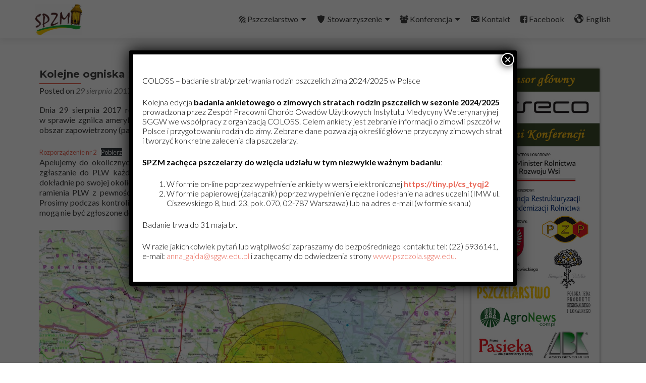

--- FILE ---
content_type: text/html; charset=UTF-8
request_url: https://minscypszczelarze.pl/kolejne-ogniska-zgnilca-amerykanskiego-w-naszym-powiecie/
body_size: 11728
content:
<!DOCTYPE html>

<html lang="pl-PL">

<head>

<meta charset="UTF-8">
<meta name="viewport" content="width=device-width, initial-scale=1">
<link rel="profile" href="https://gmpg.org/xfn/11">
<link rel="pingback" href="https://minscypszczelarze.pl/xmlrpc.php">

<title>Kolejne ogniska zgnilca amerykańskiego w naszym powiecie &#8211; MińscyPszczelarze.pl</title>
<meta name='robots' content='max-image-preview:large' />
	<style>img:is([sizes="auto" i], [sizes^="auto," i]) { contain-intrinsic-size: 3000px 1500px }</style>
	<link rel='dns-prefetch' href='//maxcdn.bootstrapcdn.com' />
<link rel='dns-prefetch' href='//fonts.googleapis.com' />
<link rel="alternate" type="application/rss+xml" title="MińscyPszczelarze.pl &raquo; Kanał z wpisami" href="https://minscypszczelarze.pl/feed/" />
<link rel="alternate" type="application/rss+xml" title="MińscyPszczelarze.pl &raquo; Kanał z komentarzami" href="https://minscypszczelarze.pl/comments/feed/" />
<script type="text/javascript">
/* <![CDATA[ */
window._wpemojiSettings = {"baseUrl":"https:\/\/s.w.org\/images\/core\/emoji\/16.0.1\/72x72\/","ext":".png","svgUrl":"https:\/\/s.w.org\/images\/core\/emoji\/16.0.1\/svg\/","svgExt":".svg","source":{"concatemoji":"https:\/\/minscypszczelarze.pl\/wp-includes\/js\/wp-emoji-release.min.js?ver=a924dceac0e44d5b2a791e24c8e814b8"}};
/*! This file is auto-generated */
!function(s,n){var o,i,e;function c(e){try{var t={supportTests:e,timestamp:(new Date).valueOf()};sessionStorage.setItem(o,JSON.stringify(t))}catch(e){}}function p(e,t,n){e.clearRect(0,0,e.canvas.width,e.canvas.height),e.fillText(t,0,0);var t=new Uint32Array(e.getImageData(0,0,e.canvas.width,e.canvas.height).data),a=(e.clearRect(0,0,e.canvas.width,e.canvas.height),e.fillText(n,0,0),new Uint32Array(e.getImageData(0,0,e.canvas.width,e.canvas.height).data));return t.every(function(e,t){return e===a[t]})}function u(e,t){e.clearRect(0,0,e.canvas.width,e.canvas.height),e.fillText(t,0,0);for(var n=e.getImageData(16,16,1,1),a=0;a<n.data.length;a++)if(0!==n.data[a])return!1;return!0}function f(e,t,n,a){switch(t){case"flag":return n(e,"\ud83c\udff3\ufe0f\u200d\u26a7\ufe0f","\ud83c\udff3\ufe0f\u200b\u26a7\ufe0f")?!1:!n(e,"\ud83c\udde8\ud83c\uddf6","\ud83c\udde8\u200b\ud83c\uddf6")&&!n(e,"\ud83c\udff4\udb40\udc67\udb40\udc62\udb40\udc65\udb40\udc6e\udb40\udc67\udb40\udc7f","\ud83c\udff4\u200b\udb40\udc67\u200b\udb40\udc62\u200b\udb40\udc65\u200b\udb40\udc6e\u200b\udb40\udc67\u200b\udb40\udc7f");case"emoji":return!a(e,"\ud83e\udedf")}return!1}function g(e,t,n,a){var r="undefined"!=typeof WorkerGlobalScope&&self instanceof WorkerGlobalScope?new OffscreenCanvas(300,150):s.createElement("canvas"),o=r.getContext("2d",{willReadFrequently:!0}),i=(o.textBaseline="top",o.font="600 32px Arial",{});return e.forEach(function(e){i[e]=t(o,e,n,a)}),i}function t(e){var t=s.createElement("script");t.src=e,t.defer=!0,s.head.appendChild(t)}"undefined"!=typeof Promise&&(o="wpEmojiSettingsSupports",i=["flag","emoji"],n.supports={everything:!0,everythingExceptFlag:!0},e=new Promise(function(e){s.addEventListener("DOMContentLoaded",e,{once:!0})}),new Promise(function(t){var n=function(){try{var e=JSON.parse(sessionStorage.getItem(o));if("object"==typeof e&&"number"==typeof e.timestamp&&(new Date).valueOf()<e.timestamp+604800&&"object"==typeof e.supportTests)return e.supportTests}catch(e){}return null}();if(!n){if("undefined"!=typeof Worker&&"undefined"!=typeof OffscreenCanvas&&"undefined"!=typeof URL&&URL.createObjectURL&&"undefined"!=typeof Blob)try{var e="postMessage("+g.toString()+"("+[JSON.stringify(i),f.toString(),p.toString(),u.toString()].join(",")+"));",a=new Blob([e],{type:"text/javascript"}),r=new Worker(URL.createObjectURL(a),{name:"wpTestEmojiSupports"});return void(r.onmessage=function(e){c(n=e.data),r.terminate(),t(n)})}catch(e){}c(n=g(i,f,p,u))}t(n)}).then(function(e){for(var t in e)n.supports[t]=e[t],n.supports.everything=n.supports.everything&&n.supports[t],"flag"!==t&&(n.supports.everythingExceptFlag=n.supports.everythingExceptFlag&&n.supports[t]);n.supports.everythingExceptFlag=n.supports.everythingExceptFlag&&!n.supports.flag,n.DOMReady=!1,n.readyCallback=function(){n.DOMReady=!0}}).then(function(){return e}).then(function(){var e;n.supports.everything||(n.readyCallback(),(e=n.source||{}).concatemoji?t(e.concatemoji):e.wpemoji&&e.twemoji&&(t(e.twemoji),t(e.wpemoji)))}))}((window,document),window._wpemojiSettings);
/* ]]> */
</script>
<style id='wp-emoji-styles-inline-css' type='text/css'>

	img.wp-smiley, img.emoji {
		display: inline !important;
		border: none !important;
		box-shadow: none !important;
		height: 1em !important;
		width: 1em !important;
		margin: 0 0.07em !important;
		vertical-align: -0.1em !important;
		background: none !important;
		padding: 0 !important;
	}
</style>
<link rel='stylesheet' id='wp-block-library-css' href='https://minscypszczelarze.pl/wp-includes/css/dist/block-library/style.min.css?ver=a924dceac0e44d5b2a791e24c8e814b8' type='text/css' media='all' />
<style id='classic-theme-styles-inline-css' type='text/css'>
/*! This file is auto-generated */
.wp-block-button__link{color:#fff;background-color:#32373c;border-radius:9999px;box-shadow:none;text-decoration:none;padding:calc(.667em + 2px) calc(1.333em + 2px);font-size:1.125em}.wp-block-file__button{background:#32373c;color:#fff;text-decoration:none}
</style>
<link rel='stylesheet' id='wp-components-css' href='https://minscypszczelarze.pl/wp-includes/css/dist/components/style.min.css?ver=a924dceac0e44d5b2a791e24c8e814b8' type='text/css' media='all' />
<link rel='stylesheet' id='wp-preferences-css' href='https://minscypszczelarze.pl/wp-includes/css/dist/preferences/style.min.css?ver=a924dceac0e44d5b2a791e24c8e814b8' type='text/css' media='all' />
<link rel='stylesheet' id='wp-block-editor-css' href='https://minscypszczelarze.pl/wp-includes/css/dist/block-editor/style.min.css?ver=a924dceac0e44d5b2a791e24c8e814b8' type='text/css' media='all' />
<link rel='stylesheet' id='popup-maker-block-library-style-css' href='https://minscypszczelarze.pl/wp-content/plugins/popup-maker/dist/packages/block-library-style.css?ver=dbea705cfafe089d65f1' type='text/css' media='all' />
<style id='global-styles-inline-css' type='text/css'>
:root{--wp--preset--aspect-ratio--square: 1;--wp--preset--aspect-ratio--4-3: 4/3;--wp--preset--aspect-ratio--3-4: 3/4;--wp--preset--aspect-ratio--3-2: 3/2;--wp--preset--aspect-ratio--2-3: 2/3;--wp--preset--aspect-ratio--16-9: 16/9;--wp--preset--aspect-ratio--9-16: 9/16;--wp--preset--color--black: #000000;--wp--preset--color--cyan-bluish-gray: #abb8c3;--wp--preset--color--white: #ffffff;--wp--preset--color--pale-pink: #f78da7;--wp--preset--color--vivid-red: #cf2e2e;--wp--preset--color--luminous-vivid-orange: #ff6900;--wp--preset--color--luminous-vivid-amber: #fcb900;--wp--preset--color--light-green-cyan: #7bdcb5;--wp--preset--color--vivid-green-cyan: #00d084;--wp--preset--color--pale-cyan-blue: #8ed1fc;--wp--preset--color--vivid-cyan-blue: #0693e3;--wp--preset--color--vivid-purple: #9b51e0;--wp--preset--gradient--vivid-cyan-blue-to-vivid-purple: linear-gradient(135deg,rgba(6,147,227,1) 0%,rgb(155,81,224) 100%);--wp--preset--gradient--light-green-cyan-to-vivid-green-cyan: linear-gradient(135deg,rgb(122,220,180) 0%,rgb(0,208,130) 100%);--wp--preset--gradient--luminous-vivid-amber-to-luminous-vivid-orange: linear-gradient(135deg,rgba(252,185,0,1) 0%,rgba(255,105,0,1) 100%);--wp--preset--gradient--luminous-vivid-orange-to-vivid-red: linear-gradient(135deg,rgba(255,105,0,1) 0%,rgb(207,46,46) 100%);--wp--preset--gradient--very-light-gray-to-cyan-bluish-gray: linear-gradient(135deg,rgb(238,238,238) 0%,rgb(169,184,195) 100%);--wp--preset--gradient--cool-to-warm-spectrum: linear-gradient(135deg,rgb(74,234,220) 0%,rgb(151,120,209) 20%,rgb(207,42,186) 40%,rgb(238,44,130) 60%,rgb(251,105,98) 80%,rgb(254,248,76) 100%);--wp--preset--gradient--blush-light-purple: linear-gradient(135deg,rgb(255,206,236) 0%,rgb(152,150,240) 100%);--wp--preset--gradient--blush-bordeaux: linear-gradient(135deg,rgb(254,205,165) 0%,rgb(254,45,45) 50%,rgb(107,0,62) 100%);--wp--preset--gradient--luminous-dusk: linear-gradient(135deg,rgb(255,203,112) 0%,rgb(199,81,192) 50%,rgb(65,88,208) 100%);--wp--preset--gradient--pale-ocean: linear-gradient(135deg,rgb(255,245,203) 0%,rgb(182,227,212) 50%,rgb(51,167,181) 100%);--wp--preset--gradient--electric-grass: linear-gradient(135deg,rgb(202,248,128) 0%,rgb(113,206,126) 100%);--wp--preset--gradient--midnight: linear-gradient(135deg,rgb(2,3,129) 0%,rgb(40,116,252) 100%);--wp--preset--font-size--small: 13px;--wp--preset--font-size--medium: 20px;--wp--preset--font-size--large: 36px;--wp--preset--font-size--x-large: 42px;--wp--preset--spacing--20: 0.44rem;--wp--preset--spacing--30: 0.67rem;--wp--preset--spacing--40: 1rem;--wp--preset--spacing--50: 1.5rem;--wp--preset--spacing--60: 2.25rem;--wp--preset--spacing--70: 3.38rem;--wp--preset--spacing--80: 5.06rem;--wp--preset--shadow--natural: 6px 6px 9px rgba(0, 0, 0, 0.2);--wp--preset--shadow--deep: 12px 12px 50px rgba(0, 0, 0, 0.4);--wp--preset--shadow--sharp: 6px 6px 0px rgba(0, 0, 0, 0.2);--wp--preset--shadow--outlined: 6px 6px 0px -3px rgba(255, 255, 255, 1), 6px 6px rgba(0, 0, 0, 1);--wp--preset--shadow--crisp: 6px 6px 0px rgba(0, 0, 0, 1);}:where(.is-layout-flex){gap: 0.5em;}:where(.is-layout-grid){gap: 0.5em;}body .is-layout-flex{display: flex;}.is-layout-flex{flex-wrap: wrap;align-items: center;}.is-layout-flex > :is(*, div){margin: 0;}body .is-layout-grid{display: grid;}.is-layout-grid > :is(*, div){margin: 0;}:where(.wp-block-columns.is-layout-flex){gap: 2em;}:where(.wp-block-columns.is-layout-grid){gap: 2em;}:where(.wp-block-post-template.is-layout-flex){gap: 1.25em;}:where(.wp-block-post-template.is-layout-grid){gap: 1.25em;}.has-black-color{color: var(--wp--preset--color--black) !important;}.has-cyan-bluish-gray-color{color: var(--wp--preset--color--cyan-bluish-gray) !important;}.has-white-color{color: var(--wp--preset--color--white) !important;}.has-pale-pink-color{color: var(--wp--preset--color--pale-pink) !important;}.has-vivid-red-color{color: var(--wp--preset--color--vivid-red) !important;}.has-luminous-vivid-orange-color{color: var(--wp--preset--color--luminous-vivid-orange) !important;}.has-luminous-vivid-amber-color{color: var(--wp--preset--color--luminous-vivid-amber) !important;}.has-light-green-cyan-color{color: var(--wp--preset--color--light-green-cyan) !important;}.has-vivid-green-cyan-color{color: var(--wp--preset--color--vivid-green-cyan) !important;}.has-pale-cyan-blue-color{color: var(--wp--preset--color--pale-cyan-blue) !important;}.has-vivid-cyan-blue-color{color: var(--wp--preset--color--vivid-cyan-blue) !important;}.has-vivid-purple-color{color: var(--wp--preset--color--vivid-purple) !important;}.has-black-background-color{background-color: var(--wp--preset--color--black) !important;}.has-cyan-bluish-gray-background-color{background-color: var(--wp--preset--color--cyan-bluish-gray) !important;}.has-white-background-color{background-color: var(--wp--preset--color--white) !important;}.has-pale-pink-background-color{background-color: var(--wp--preset--color--pale-pink) !important;}.has-vivid-red-background-color{background-color: var(--wp--preset--color--vivid-red) !important;}.has-luminous-vivid-orange-background-color{background-color: var(--wp--preset--color--luminous-vivid-orange) !important;}.has-luminous-vivid-amber-background-color{background-color: var(--wp--preset--color--luminous-vivid-amber) !important;}.has-light-green-cyan-background-color{background-color: var(--wp--preset--color--light-green-cyan) !important;}.has-vivid-green-cyan-background-color{background-color: var(--wp--preset--color--vivid-green-cyan) !important;}.has-pale-cyan-blue-background-color{background-color: var(--wp--preset--color--pale-cyan-blue) !important;}.has-vivid-cyan-blue-background-color{background-color: var(--wp--preset--color--vivid-cyan-blue) !important;}.has-vivid-purple-background-color{background-color: var(--wp--preset--color--vivid-purple) !important;}.has-black-border-color{border-color: var(--wp--preset--color--black) !important;}.has-cyan-bluish-gray-border-color{border-color: var(--wp--preset--color--cyan-bluish-gray) !important;}.has-white-border-color{border-color: var(--wp--preset--color--white) !important;}.has-pale-pink-border-color{border-color: var(--wp--preset--color--pale-pink) !important;}.has-vivid-red-border-color{border-color: var(--wp--preset--color--vivid-red) !important;}.has-luminous-vivid-orange-border-color{border-color: var(--wp--preset--color--luminous-vivid-orange) !important;}.has-luminous-vivid-amber-border-color{border-color: var(--wp--preset--color--luminous-vivid-amber) !important;}.has-light-green-cyan-border-color{border-color: var(--wp--preset--color--light-green-cyan) !important;}.has-vivid-green-cyan-border-color{border-color: var(--wp--preset--color--vivid-green-cyan) !important;}.has-pale-cyan-blue-border-color{border-color: var(--wp--preset--color--pale-cyan-blue) !important;}.has-vivid-cyan-blue-border-color{border-color: var(--wp--preset--color--vivid-cyan-blue) !important;}.has-vivid-purple-border-color{border-color: var(--wp--preset--color--vivid-purple) !important;}.has-vivid-cyan-blue-to-vivid-purple-gradient-background{background: var(--wp--preset--gradient--vivid-cyan-blue-to-vivid-purple) !important;}.has-light-green-cyan-to-vivid-green-cyan-gradient-background{background: var(--wp--preset--gradient--light-green-cyan-to-vivid-green-cyan) !important;}.has-luminous-vivid-amber-to-luminous-vivid-orange-gradient-background{background: var(--wp--preset--gradient--luminous-vivid-amber-to-luminous-vivid-orange) !important;}.has-luminous-vivid-orange-to-vivid-red-gradient-background{background: var(--wp--preset--gradient--luminous-vivid-orange-to-vivid-red) !important;}.has-very-light-gray-to-cyan-bluish-gray-gradient-background{background: var(--wp--preset--gradient--very-light-gray-to-cyan-bluish-gray) !important;}.has-cool-to-warm-spectrum-gradient-background{background: var(--wp--preset--gradient--cool-to-warm-spectrum) !important;}.has-blush-light-purple-gradient-background{background: var(--wp--preset--gradient--blush-light-purple) !important;}.has-blush-bordeaux-gradient-background{background: var(--wp--preset--gradient--blush-bordeaux) !important;}.has-luminous-dusk-gradient-background{background: var(--wp--preset--gradient--luminous-dusk) !important;}.has-pale-ocean-gradient-background{background: var(--wp--preset--gradient--pale-ocean) !important;}.has-electric-grass-gradient-background{background: var(--wp--preset--gradient--electric-grass) !important;}.has-midnight-gradient-background{background: var(--wp--preset--gradient--midnight) !important;}.has-small-font-size{font-size: var(--wp--preset--font-size--small) !important;}.has-medium-font-size{font-size: var(--wp--preset--font-size--medium) !important;}.has-large-font-size{font-size: var(--wp--preset--font-size--large) !important;}.has-x-large-font-size{font-size: var(--wp--preset--font-size--x-large) !important;}
:where(.wp-block-post-template.is-layout-flex){gap: 1.25em;}:where(.wp-block-post-template.is-layout-grid){gap: 1.25em;}
:where(.wp-block-columns.is-layout-flex){gap: 2em;}:where(.wp-block-columns.is-layout-grid){gap: 2em;}
:root :where(.wp-block-pullquote){font-size: 1.5em;line-height: 1.6;}
</style>
<link rel='stylesheet' id='dashicons-css' href='https://minscypszczelarze.pl/wp-includes/css/dashicons.min.css?ver=a924dceac0e44d5b2a791e24c8e814b8' type='text/css' media='all' />
<link rel='stylesheet' id='obfx-module-pub-css-ikonki-menu-0-css' href='https://maxcdn.bootstrapcdn.com/font-awesome/4.7.0/css/font-awesome.min.css?ver=3.0.3' type='text/css' media='all' />
<link rel='stylesheet' id='obfx-module-pub-css-ikonki-menu-1-css' href='https://minscypszczelarze.pl/wp-content/plugins/themeisle-companion/obfx_modules/menu-icons/css/public.css?ver=3.0.3' type='text/css' media='all' />
<link rel='stylesheet' id='fancybox-0-css' href='https://minscypszczelarze.pl/wp-content/plugins/nextgen-gallery/static/Lightbox/fancybox/jquery.fancybox-1.3.4.css?ver=3.59.12' type='text/css' media='all' />
<link rel='stylesheet' id='font-awesome-css' href='https://minscypszczelarze.pl/wp-content/plugins/tm-timeline/css/font-awesome.min.css?ver=4.6.3' type='text/css' media='all' />
<link rel='stylesheet' id='tm-timeline-css-css' href='https://minscypszczelarze.pl/wp-content/plugins/tm-timeline/css/tm-timeline.css?ver=1.1.1' type='text/css' media='all' />
<link rel='stylesheet' id='zerif_font-css' href='//fonts.googleapis.com/css?family=Lato%3A300%2C400%2C700%2C400italic%7CMontserrat%3A400%2C700%7CHomemade+Apple&#038;subset=latin%2Clatin-ext' type='text/css' media='all' />
<link rel='stylesheet' id='zerif_font_all-css' href='//fonts.googleapis.com/css?family=Open+Sans%3A300%2C300italic%2C400%2C400italic%2C600%2C600italic%2C700%2C700italic%2C800%2C800italic&#038;subset=latin&#038;ver=6.8.3' type='text/css' media='all' />
<link rel='stylesheet' id='zerif_bootstrap_style-css' href='https://minscypszczelarze.pl/wp-content/themes/zerif-lite/css/bootstrap.css?ver=a924dceac0e44d5b2a791e24c8e814b8' type='text/css' media='all' />
<link rel='stylesheet' id='zerif_fontawesome-css' href='https://minscypszczelarze.pl/wp-content/themes/zerif-lite/css/font-awesome.min.css?ver=v1' type='text/css' media='all' />
<link rel='stylesheet' id='zerif_style-css' href='https://minscypszczelarze.pl/wp-content/themes/zerif-lite/style.css?ver=1.8.5.49' type='text/css' media='all' />
<link rel='stylesheet' id='zerif_responsive_style-css' href='https://minscypszczelarze.pl/wp-content/themes/zerif-lite/css/responsive.css?ver=1.8.5.49' type='text/css' media='all' />
<!--[if lt IE 9]>
<link rel='stylesheet' id='zerif_ie_style-css' href='https://minscypszczelarze.pl/wp-content/themes/zerif-lite/css/ie.css?ver=1.8.5.49' type='text/css' media='all' />
<![endif]-->
<link rel='stylesheet' id='popup-maker-site-css' href='//minscypszczelarze.pl/wp-content/uploads/pum/pum-site-styles.css?generated=1744385688&#038;ver=1.21.5' type='text/css' media='all' />
<script type="text/javascript" src="https://minscypszczelarze.pl/wp-includes/js/jquery/jquery.min.js?ver=3.7.1" id="jquery-core-js"></script>
<script type="text/javascript" src="https://minscypszczelarze.pl/wp-includes/js/jquery/jquery-migrate.min.js?ver=3.4.1" id="jquery-migrate-js"></script>
<script type="text/javascript" id="photocrati_ajax-js-extra">
/* <![CDATA[ */
var photocrati_ajax = {"url":"https:\/\/minscypszczelarze.pl\/index.php?photocrati_ajax=1","rest_url":"https:\/\/minscypszczelarze.pl\/wp-json\/","wp_home_url":"https:\/\/minscypszczelarze.pl","wp_site_url":"https:\/\/minscypszczelarze.pl","wp_root_url":"https:\/\/minscypszczelarze.pl","wp_plugins_url":"https:\/\/minscypszczelarze.pl\/wp-content\/plugins","wp_content_url":"https:\/\/minscypszczelarze.pl\/wp-content","wp_includes_url":"https:\/\/minscypszczelarze.pl\/wp-includes\/","ngg_param_slug":"strona","rest_nonce":"85311b8e9a"};
/* ]]> */
</script>
<script type="text/javascript" src="https://minscypszczelarze.pl/wp-content/plugins/nextgen-gallery/static/Legacy/ajax.min.js?ver=3.59.12" id="photocrati_ajax-js"></script>
<!--[if lt IE 9]>
<script type="text/javascript" src="https://minscypszczelarze.pl/wp-content/themes/zerif-lite/js/html5.js?ver=a924dceac0e44d5b2a791e24c8e814b8" id="zerif_html5-js"></script>
<![endif]-->
<link rel="https://api.w.org/" href="https://minscypszczelarze.pl/wp-json/" /><link rel="alternate" title="JSON" type="application/json" href="https://minscypszczelarze.pl/wp-json/wp/v2/posts/194" /><link rel="canonical" href="https://minscypszczelarze.pl/kolejne-ogniska-zgnilca-amerykanskiego-w-naszym-powiecie/" />
<link rel="alternate" title="oEmbed (JSON)" type="application/json+oembed" href="https://minscypszczelarze.pl/wp-json/oembed/1.0/embed?url=https%3A%2F%2Fminscypszczelarze.pl%2Fkolejne-ogniska-zgnilca-amerykanskiego-w-naszym-powiecie%2F" />
<link rel="alternate" title="oEmbed (XML)" type="text/xml+oembed" href="https://minscypszczelarze.pl/wp-json/oembed/1.0/embed?url=https%3A%2F%2Fminscypszczelarze.pl%2Fkolejne-ogniska-zgnilca-amerykanskiego-w-naszym-powiecie%2F&#038;format=xml" />
<!-- Wpisz tutaj swoje skrypty --><style type="text/css" id="custom-background-css">
body.custom-background { background-image: url("https://minscypszczelarze.pl/wp-content/uploads/2019/01/Kopia-DSC01119.jpg"); background-position: left top; background-size: cover; background-repeat: no-repeat; background-attachment: fixed; }
</style>
	<link rel="icon" href="https://minscypszczelarze.pl/wp-content/uploads/2019/01/cropped-logo-32x32.png" sizes="32x32" />
<link rel="icon" href="https://minscypszczelarze.pl/wp-content/uploads/2019/01/cropped-logo-192x192.png" sizes="192x192" />
<link rel="apple-touch-icon" href="https://minscypszczelarze.pl/wp-content/uploads/2019/01/cropped-logo-180x180.png" />
<meta name="msapplication-TileImage" content="https://minscypszczelarze.pl/wp-content/uploads/2019/01/cropped-logo-270x270.png" />

</head>


	<body data-rsssl=1 class="wp-singular post-template-default single single-post postid-194 single-format-standard wp-custom-logo wp-theme-zerif-lite" >

	

<div id="mobilebgfix">
	<div class="mobile-bg-fix-img-wrap">
		<div class="mobile-bg-fix-img"></div>
	</div>
	<div class="mobile-bg-fix-whole-site">


<header id="home" class="header" itemscope="itemscope" itemtype="http://schema.org/WPHeader">

	<div id="main-nav" class="navbar navbar-inverse bs-docs-nav" role="banner">

		<div class="container">

			
			<div class="navbar-header responsive-logo">

				<button class="navbar-toggle collapsed" type="button" data-toggle="collapse" data-target=".bs-navbar-collapse">

				<span class="sr-only">Przełącz nawigację</span>

				<span class="icon-bar"></span>

				<span class="icon-bar"></span>

				<span class="icon-bar"></span>

				</button>

					<div class="navbar-brand" itemscope itemtype="http://schema.org/Organization">

						<a href="https://minscypszczelarze.pl/" class="custom-logo-link" rel="home"><img width="200" height="133" src="https://minscypszczelarze.pl/wp-content/uploads/2019/01/logo-e1547161680773.png" class="custom-logo" alt="MińscyPszczelarze.pl" decoding="async" /></a>
					</div> <!-- /.navbar-brand -->

				</div> <!-- /.navbar-header -->

			
		
		<nav class="navbar-collapse bs-navbar-collapse collapse" id="site-navigation" itemscope itemtype="http://schema.org/SiteNavigationElement">
			<a class="screen-reader-text skip-link" href="#content">Przejdź do treści</a>
			<ul id="menu-menu_gora" class="nav navbar-nav navbar-right responsive-nav main-nav-list"><li id="menu-item-2938" class="menu-item menu-item-type-custom menu-item-object-custom menu-item-has-children menu-item-2938"><a href="#"><i class="obfx-menu-icon fa fa-forumbee"></i>Pszczelarstwo</a>
<ul class="sub-menu">
	<li id="menu-item-188" class="menu-item menu-item-type-post_type menu-item-object-page menu-item-188"><a href="https://minscypszczelarze.pl/pszczelarstwo/">Witamy wszystkich miłośników pszczół</a></li>
	<li id="menu-item-39" class="menu-item menu-item-type-post_type menu-item-object-page menu-item-39"><a href="https://minscypszczelarze.pl/pszczelarstwo/o-miodzie/">O miodzie</a></li>
	<li id="menu-item-47" class="menu-item menu-item-type-post_type menu-item-object-page menu-item-47"><a href="https://minscypszczelarze.pl/pszczelarstwo/warto-wiedziec-ze/">Warto wiedzieć, że…</a></li>
	<li id="menu-item-438" class="menu-item menu-item-type-post_type menu-item-object-page menu-item-438"><a href="https://minscypszczelarze.pl/pszczelarstwo/kolory-opalitek/">Kolory opalitek</a></li>
</ul>
</li>
<li id="menu-item-82" class="menu-item menu-item-type-post_type menu-item-object-page menu-item-home menu-item-has-children menu-item-82"><a href="https://minscypszczelarze.pl/"><i class="obfx-menu-icon dashicons dashicons-shield-alt"></i>Stowarzyszenie</a>
<ul class="sub-menu">
	<li id="menu-item-161" class="menu-item menu-item-type-post_type menu-item-object-page menu-item-161"><a href="https://minscypszczelarze.pl/historia-organizacji/">Historia organizacji</a></li>
	<li id="menu-item-2848" class="menu-item menu-item-type-post_type menu-item-object-page menu-item-2848"><a href="https://minscypszczelarze.pl/statut-organizacji/">Statut organizacji</a></li>
	<li id="menu-item-4229" class="menu-item menu-item-type-post_type menu-item-object-page menu-item-4229"><a href="https://minscypszczelarze.pl/sprawozdania-finansowe/">Sprawozdania finansowe</a></li>
	<li id="menu-item-1787" class="menu-item menu-item-type-post_type menu-item-object-page menu-item-1787"><a href="https://minscypszczelarze.pl/nasze-spotkania/">Nasze spotkania</a></li>
	<li id="menu-item-102" class="menu-item menu-item-type-post_type menu-item-object-page menu-item-102"><a href="https://minscypszczelarze.pl/terminarz-spotkan/">Terminarz spotkań</a></li>
	<li id="menu-item-2718" class="menu-item menu-item-type-post_type menu-item-object-page menu-item-2718"><a href="https://minscypszczelarze.pl/pszczelarstwo/edukacja-dzieci-i-mlodziezy/">Edukacja dzieci i młodzieży</a></li>
	<li id="menu-item-160" class="menu-item menu-item-type-post_type menu-item-object-page current_page_parent menu-item-160"><a href="https://minscypszczelarze.pl/wazne-informacje/">Ważne informacje</a></li>
	<li id="menu-item-100" class="menu-item menu-item-type-post_type menu-item-object-page menu-item-100"><a href="https://minscypszczelarze.pl/galeria/">Galeria</a></li>
	<li id="menu-item-2699" class="menu-item menu-item-type-post_type menu-item-object-page menu-item-2699"><a href="https://minscypszczelarze.pl/pszczelarstwo/druki/">Druki</a></li>
	<li id="menu-item-4258" class="menu-item menu-item-type-post_type menu-item-object-page menu-item-4258"><a href="https://minscypszczelarze.pl/dofinansowanie-na-rok-2026/">Dofinansowanie ARiMR na rok 2026</a></li>
	<li id="menu-item-4270" class="menu-item menu-item-type-post_type menu-item-object-page menu-item-4270"><a href="https://minscypszczelarze.pl/zakup-lekow-i-matek-w-2026-r/">Zakup leków i matek w 2025r.</a></li>
</ul>
</li>
<li id="menu-item-2928" class="menu-item menu-item-type-custom menu-item-object-custom menu-item-has-children menu-item-2928"><a href="#"><i class="obfx-menu-icon fa fa-group"></i>Konferencja</a>
<ul class="sub-menu">
	<li id="menu-item-2962" class="menu-item menu-item-type-custom menu-item-object-custom menu-item-has-children menu-item-2962"><a href="#">VIII Mazowiecka Konferencja Pszczelarska</a>
	<ul class="sub-menu">
		<li id="menu-item-2954" class="menu-item menu-item-type-post_type menu-item-object-page menu-item-2954"><a href="https://minscypszczelarze.pl/konferencja-pszczelarska/viii-mazowiecka-konferencja-pszczelarska-w-minsku-mazowieckim/">Program konferencji</a></li>
		<li id="menu-item-3020" class="menu-item menu-item-type-post_type menu-item-object-page menu-item-3020"><a href="https://minscypszczelarze.pl/konferencja-pszczelarska/biografie-prelegentow/">Biografie Prelegentów</a></li>
	</ul>
</li>
	<li id="menu-item-2959" class="menu-item menu-item-type-custom menu-item-object-custom menu-item-has-children menu-item-2959"><a href="#">Poprzednie konferencje</a>
	<ul class="sub-menu">
		<li id="menu-item-106" class="menu-item menu-item-type-post_type menu-item-object-page menu-item-106"><a href="https://minscypszczelarze.pl/konferencja-pszczelarska/poprzednie-konferencje/">Programy konferencji</a></li>
		<li id="menu-item-830" class="menu-item menu-item-type-post_type menu-item-object-page menu-item-830"><a href="https://minscypszczelarze.pl/konferencja-pszczelarska/fotorelacje-z-konferencji/">Fotorelacje</a></li>
		<li id="menu-item-2936" class="menu-item menu-item-type-post_type menu-item-object-page menu-item-2936"><a href="https://minscypszczelarze.pl/konferencja-pszczelarska/wideorelacje-z-konferencji/">Wideorelacje</a></li>
	</ul>
</li>
</ul>
</li>
<li id="menu-item-103" class="menu-item menu-item-type-post_type menu-item-object-page menu-item-103"><a href="https://minscypszczelarze.pl/kontakt/"><i class="obfx-menu-icon dashicons dashicons-email-alt"></i>Kontakt</a></li>
<li id="menu-item-1625" class="menu-item menu-item-type-custom menu-item-object-custom menu-item-1625"><a href="http://www.facebook.com/stowarzyszeniepszczelarzy"><i class="obfx-menu-icon fa fa-facebook-square"></i>Facebook</a></li>
<li id="menu-item-2929" class="menu-item menu-item-type-custom menu-item-object-custom menu-item-2929"><a href="https://en.minscypszczelarze.pl"><i class="obfx-menu-icon dashicons dashicons-admin-site"></i>English</a></li>
</ul>		</nav>

		
		</div> <!-- /.container -->

		
	</div> <!-- /#main-nav -->
	<!-- / END TOP BAR -->

<div class="clear"></div>

</header> <!-- / END HOME SECTION  -->

<div id="content" class="site-content">

	<div class="container">
				<div class="content-left-wrap col-md-9">
						<div id="primary" class="content-area">
				<main itemscope itemtype="http://schema.org/WebPageElement" itemprop="mainContentOfPage" id="main" class="site-main">
				<article id="post-194" class="post-194 post type-post status-publish format-standard has-post-thumbnail hentry category-wazne-informacje">

	<header class="entry-header">

		<h1 class="entry-title">Kolejne ogniska zgnilca amerykańskiego w naszym powiecie</h1>

		<div class="entry-meta">

			<span class="posted-on"> Posted on <a href="https://minscypszczelarze.pl/kolejne-ogniska-zgnilca-amerykanskiego-w-naszym-powiecie/" rel="bookmark"><time class="entry-date published" datetime="2017-08-29T14:50:11+02:00">29 sierpnia 2017</time><time class="updated" datetime="2023-06-21T10:04:59+02:00">21 czerwca 2023</time></a> </ span> <span class="byline"> przez <span class="author vcard"><a class="url fn n" href="https://minscypszczelarze.pl/author/kamil/">Kamil Zalewski</a></span> </ span>
		</div><!-- .entry-meta -->

	</header><!-- .entry-header -->

	<div class="entry-content">

		
<p>Dnia 29 sierpnia 2017 roku Powiatowy Lekarz Weterynarii w Mińsku Mazowieckim wydał Rozporządzenie nr 2  w sprawie zgnilca amerykańskiego, w którym w związku z wykryciem kolejnych ognisk choroby znacznie rozszerza obszar zapowietrzony (patrz mapa poniżej).</p>



<div class="wp-block-file"><a id="wp-block-file--media-4a7ff950-0822-4cd8-9fef-2abb04454915" href="https://minscypszczelarze.pl/wp-content/uploads/2019/01/zgnilec_rozp2.pdf">Rozporządzenie nr 2</a><a href="https://minscypszczelarze.pl/wp-content/uploads/2019/01/zgnilec_rozp2.pdf" class="wp-block-file__button wp-element-button" download aria-describedby="wp-block-file--media-4a7ff950-0822-4cd8-9fef-2abb04454915">Pobierz</a></div>



<p> Apelujemy  do okolicznych pszczelarzy o wykonanie uważnych przeglądów  swoich  rodzin pszczelich i niezwłoczne zgłaszanie do PLW każdego  niepokojącego  przypadku. Niezwykle ważne jest, aby każdy pszczelarz  rozejrzał się  dokładnie po swojej okolicy i upewnił czy nie ma w  sąsiedztwie  zaniedbanej pasieki, która może być źródłem choroby. Z  ramienia PLW z  pewnością będą prowadzone kontrole w pasiekach  znajdujących się w  obszarze zapowietrzonym. Prosimy podczas kontroli  przekazywać lekarzowi  weterynarii informacje o ewentualnych okolicznych  pasiekach, które mogą  nie być zgłoszone do rejestru PLW i potencjalnie  stanowić zagrożenie.  </p>



<figure class="wp-block-gallery aligncenter has-nested-images columns-default is-cropped wp-block-gallery-1 is-layout-flex wp-block-gallery-is-layout-flex">
<figure class="wp-block-image"><a href="https://minscypszczelarze.pl/wp-content/uploads/2019/02/suma08.jpg"><img fetchpriority="high" decoding="async" width="1024" height="724" data-id="1782" src="https://minscypszczelarze.pl/wp-content/uploads/2019/02/suma08-1024x724.jpg" alt="" class="wp-image-1782" srcset="https://minscypszczelarze.pl/wp-content/uploads/2019/02/suma08-1024x724.jpg 1024w, https://minscypszczelarze.pl/wp-content/uploads/2019/02/suma08-300x212.jpg 300w, https://minscypszczelarze.pl/wp-content/uploads/2019/02/suma08-768x543.jpg 768w" sizes="(max-width: 1024px) 100vw, 1024px" /></a></figure>
</figure>

	</div><!-- .entry-content -->

	<footer class="entry-footer">

		Zakładka <a href="https://minscypszczelarze.pl/kolejne-ogniska-zgnilca-amerykanskiego-w-naszym-powiecie/" rel="zakładka"> permalink </a>.
		
	</footer><!-- .entry-footer -->

</article><!-- #post-## -->

	<nav class="navigation post-navigation" aria-label="Wpisy">
		<h2 class="screen-reader-text">Nawigacja wpisu</h2>
		<div class="nav-links"><div class="nav-previous"><a href="https://minscypszczelarze.pl/zgnilec-amerykanski-pszczol-w-powiecie-minskim/" rel="prev"><span class="meta-nav">&larr;</span> &bdquo;Zgnilec amerykański pszczół w powiecie mińskim&rdquo;</a></div><div class="nav-next"><a href="https://minscypszczelarze.pl/wspolpraca-z-wojewodzkim-funduszem-ochrony-srodowiska-i-gospodarki-wodnej/" rel="next">&bdquo;Współpraca z Wojewódzkim Funduszem Ochrony Środowiska i Gospodarki Wodnej&rdquo; <span class="meta-nav">&rarr;</span></a></div></div>
	</nav>				</main><!-- #main -->
			</div><!-- #primary -->
					</div><!-- .content-left-wrap -->
						<div class="sidebar-wrap col-md-3 content-left-wrap">
			

	<div id="secondary" class="widget-area" role="complementary">

		
		<aside id="block-20" class="widget widget_block widget_media_image"><div class="wp-block-image">
<figure class="aligncenter size-full" id="wp-block-themeisle-blocks-image-f6bfcba1"><img loading="lazy" decoding="async" width="400" height="2191" src="https://minscypszczelarze.pl/wp-content/uploads/2024/02/IMG_5703.jpeg" alt="" class="wp-image-3046" srcset="https://minscypszczelarze.pl/wp-content/uploads/2024/02/IMG_5703.jpeg 400w, https://minscypszczelarze.pl/wp-content/uploads/2024/02/IMG_5703-55x300.jpeg 55w, https://minscypszczelarze.pl/wp-content/uploads/2024/02/IMG_5703-187x1024.jpeg 187w, https://minscypszczelarze.pl/wp-content/uploads/2024/02/IMG_5703-374x2048.jpeg 374w" sizes="auto, (max-width: 400px) 100vw, 400px" /></figure></div></aside>
		
	</div><!-- #secondary -->

			</div><!-- .sidebar-wrap -->
			</div><!-- .container -->

</div><!-- .site-content -->


<footer id="footer" itemscope="itemscope" itemtype="http://schema.org/WPFooter">

	
	<div class="container">

		
		<div class="col-md-3 company-details"><div class="icon-top red-text"><a target="_blank" href="https://www.google.com.sg/maps/place/Stowarzyszenie Pszczelarzy Ziemi Mińskiej ul. Sosnkowskiego 28 m. 21 05-300 Mińsk Mazowiecki"><img src="https://minscypszczelarze.pl/wp-content/uploads/2019/01/icons8-marker-48.png" alt="" /></a></div><div class="zerif-footer-address"><b>Stowarzyszenie Pszczelarzy<br /> Ziemi Mińskiej</b> <br />ul. Sosnkowskiego 28 m. 21<br /> 05-300 Mińsk Mazowiecki</div></div><div class="col-md-3 company-details"><div class="icon-top green-text"><a href="mailto:info@minscypszczelarze.pl"><img src="https://minscypszczelarze.pl/wp-content/uploads/2019/01/icons8-envelope-48.png" alt="" /></a></div><div class="zerif-footer-email">info@minscypszczelarze.pl</div></div><div class="col-md-3 company-details"><div class="icon-top blue-text"><a href="tel: Sekretarz Adam Żórawski tel. 665 268 184"><img src="https://minscypszczelarze.pl/wp-content/uploads/2019/01/icons8-phone-48.png" alt="" /></a></div><div class="zerif-footer-phone">Sekretarz <b>Adam Żórawski</b> <br />tel. 665 268 184<br /><br /><b>        </b><br /></div></div><div class="col-md-3 copyright"><ul class="social"><li id="facebook"><a target="_blank" href="https://www.facebook.com/stowarzyszeniepszczelarzy"><span class="sr-only">Link do Facebooka</span> <i class="fa fa-facebook"></i></a></li></ul><!-- .social --><p id="zerif-copyright">Kopiowanie zawartości strony <br />lub jej części bez zgody <br />SPZM jest zabronione. <br />Stowarzyszenie Pszczelarzy Ziemii Mińskiej Ⓒ 2019 - 2023</p><div class="zerif-copyright-box"><a class="zerif-copyright" rel="nofollow">Zerif Lite </a>developed by <a class="zerif-copyright" href="https://themeisle.com"  target="_blank" rel="nofollow">ThemeIsle</a></div></div>	</div> <!-- / END CONTAINER -->

</footer> <!-- / END FOOOTER  -->


	</div><!-- mobile-bg-fix-whole-site -->
</div><!-- .mobile-bg-fix-wrap -->


<script type="speculationrules">
{"prefetch":[{"source":"document","where":{"and":[{"href_matches":"\/*"},{"not":{"href_matches":["\/wp-*.php","\/wp-admin\/*","\/wp-content\/uploads\/*","\/wp-content\/*","\/wp-content\/plugins\/*","\/wp-content\/themes\/zerif-lite\/*","\/*\\?(.+)"]}},{"not":{"selector_matches":"a[rel~=\"nofollow\"]"}},{"not":{"selector_matches":".no-prefetch, .no-prefetch a"}}]},"eagerness":"conservative"}]}
</script>
<!-- Wpisz tutaj swoje skrypty --><div 
	id="pum-4322" 
	role="dialog" 
	aria-modal="false"
	class="pum pum-overlay pum-theme-2268 pum-theme-lightbox popmake-overlay auto_open click_open" 
	data-popmake="{&quot;id&quot;:4322,&quot;slug&quot;:&quot;coloss-badanie-strat-przetrwania-rodzin-pszczelich-zima-2024-2025-w-polsce&quot;,&quot;theme_id&quot;:2268,&quot;cookies&quot;:[{&quot;event&quot;:&quot;on_popup_close&quot;,&quot;settings&quot;:{&quot;name&quot;:&quot;pum-4322&quot;,&quot;key&quot;:&quot;&quot;,&quot;session&quot;:false,&quot;path&quot;:&quot;1&quot;,&quot;time&quot;:&quot;1 month&quot;}}],&quot;triggers&quot;:[{&quot;type&quot;:&quot;auto_open&quot;,&quot;settings&quot;:{&quot;cookie_name&quot;:[&quot;pum-4322&quot;],&quot;delay&quot;:&quot;500&quot;}},{&quot;type&quot;:&quot;click_open&quot;,&quot;settings&quot;:{&quot;extra_selectors&quot;:&quot;&quot;,&quot;cookie_name&quot;:null}}],&quot;mobile_disabled&quot;:null,&quot;tablet_disabled&quot;:null,&quot;meta&quot;:{&quot;display&quot;:{&quot;stackable&quot;:false,&quot;overlay_disabled&quot;:false,&quot;scrollable_content&quot;:false,&quot;disable_reposition&quot;:false,&quot;size&quot;:&quot;medium&quot;,&quot;responsive_min_width&quot;:&quot;0%&quot;,&quot;responsive_min_width_unit&quot;:false,&quot;responsive_max_width&quot;:&quot;100%&quot;,&quot;responsive_max_width_unit&quot;:false,&quot;custom_width&quot;:&quot;640px&quot;,&quot;custom_width_unit&quot;:false,&quot;custom_height&quot;:&quot;380px&quot;,&quot;custom_height_unit&quot;:false,&quot;custom_height_auto&quot;:false,&quot;location&quot;:&quot;center top&quot;,&quot;position_from_trigger&quot;:false,&quot;position_top&quot;:&quot;100&quot;,&quot;position_left&quot;:&quot;0&quot;,&quot;position_bottom&quot;:&quot;0&quot;,&quot;position_right&quot;:&quot;0&quot;,&quot;position_fixed&quot;:false,&quot;animation_type&quot;:&quot;fade&quot;,&quot;animation_speed&quot;:&quot;350&quot;,&quot;animation_origin&quot;:&quot;center top&quot;,&quot;overlay_zindex&quot;:false,&quot;zindex&quot;:&quot;1999999999&quot;},&quot;close&quot;:{&quot;text&quot;:&quot;&quot;,&quot;button_delay&quot;:&quot;0&quot;,&quot;overlay_click&quot;:false,&quot;esc_press&quot;:false,&quot;f4_press&quot;:false},&quot;click_open&quot;:[]}}">

	<div id="popmake-4322" class="pum-container popmake theme-2268 pum-responsive pum-responsive-medium responsive size-medium">

				
				
		
				<div class="pum-content popmake-content" tabindex="0">
			
<p></p>



<p>COLOSS – badanie strat/przetrwania rodzin pszczelich zimą 2024/2025 w Polsce</p>



<p>Kolejna edycja <strong>badania ankietowego o zimowych stratach rodzin pszczelich w sezonie 2024/2025</strong> prowadzona przez Zespół Pracowni Chorób Owadów Użytkowych Instytutu Medycyny Weterynaryjnej SGGW we współpracy z organizacją COLOSS. Celem ankiety jest zebranie informacji o zimowli pszczół w Polsce i przygotowaniu rodzin do zimy. Zebrane dane pozwalają określić główne przyczyny zimowych strat i tworzyć konkretne zalecenia dla pszczelarzy.</p>



<p><strong>SPZM zachęca pszczelarzy do wzięcia udziału w tym niezwykle ważnym badaniu</strong>:</p>



<ol start="1" class="wp-block-list">
<li>W formie on-line poprzez wypełnienie ankiety w wersji elektronicznej <a href="https://tiny.pl/cs_tyqj2"><strong>https://tiny.pl/cs_tyqj2</strong></a></li>



<li>W formie papierowej (załącznik) poprzez wypełnienie ręczne i odesłanie na adres uczelni (IMW ul. Ciszewskiego 8, bud. 23, pok. 070, 02-787 Warszawa) lub na adres e-mail (w formie skanu)</li>
</ol>



<p>Badanie trwa do 31 maja br.</p>



<p>W razie jakichkolwiek pytań lub wątpliwości zapraszamy do bezpośredniego kontaktu: tel: (22) 5936141, e-mail: <a href="mailto:anna_gajda@sggw.edu.pl">anna_gajda@sggw.edu.pl</a> i zachęcamy do odwiedzenia strony <a href="http://www.pszczola.sggw.edu.pl">www.pszczola.sggw.edu.</a></p>



<p></p>
		</div>

				
							<button type="button" class="pum-close popmake-close" aria-label="Zamknij">
			&times;			</button>
		
	</div>

</div>
<style id='core-block-supports-inline-css' type='text/css'>
.wp-block-gallery.wp-block-gallery-1{--wp--style--unstable-gallery-gap:var( --wp--style--gallery-gap-default, var( --gallery-block--gutter-size, var( --wp--style--block-gap, 0.5em ) ) );gap:var( --wp--style--gallery-gap-default, var( --gallery-block--gutter-size, var( --wp--style--block-gap, 0.5em ) ) );}
</style>
<link rel='stylesheet' id='otter-widgets-css' href='https://minscypszczelarze.pl/wp-content/uploads/themeisle-gutenberg/widgets-1744111782.css?ver=3.1.3' type='text/css' media='all' />
<script type="text/javascript" id="ngg_common-js-extra">
/* <![CDATA[ */

var nextgen_lightbox_settings = {"static_path":"https:\/\/minscypszczelarze.pl\/wp-content\/plugins\/nextgen-gallery\/static\/Lightbox\/{placeholder}","context":"all_images_direct"};
/* ]]> */
</script>
<script type="text/javascript" src="https://minscypszczelarze.pl/wp-content/plugins/nextgen-gallery/static/GalleryDisplay/common.js?ver=3.59.12" id="ngg_common-js"></script>
<script type="text/javascript" src="https://minscypszczelarze.pl/wp-content/plugins/nextgen-gallery/static/Lightbox/lightbox_context.js?ver=3.59.12" id="ngg_lightbox_context-js"></script>
<script type="text/javascript" src="https://minscypszczelarze.pl/wp-content/plugins/nextgen-gallery/static/Lightbox/fancybox/jquery.easing-1.3.pack.js?ver=3.59.12" id="fancybox-0-js"></script>
<script type="text/javascript" src="https://minscypszczelarze.pl/wp-content/plugins/nextgen-gallery/static/Lightbox/fancybox/jquery.fancybox-1.3.4.pack.js?ver=3.59.12" id="fancybox-1-js"></script>
<script type="text/javascript" src="https://minscypszczelarze.pl/wp-content/plugins/nextgen-gallery/static/Lightbox/fancybox/nextgen_fancybox_init.js?ver=3.59.12" id="fancybox-2-js"></script>
<script type="text/javascript" src="https://minscypszczelarze.pl/wp-content/themes/zerif-lite/js/bootstrap.min.js?ver=1.8.5.49" id="zerif_bootstrap_script-js"></script>
<script type="text/javascript" src="https://minscypszczelarze.pl/wp-content/themes/zerif-lite/js/jquery.knob.js?ver=1.8.5.49" id="zerif_knob_nav-js"></script>
<script type="text/javascript" src="https://minscypszczelarze.pl/wp-content/themes/zerif-lite/js/smoothscroll.js?ver=1.8.5.49" id="zerif_smoothscroll-js"></script>
<script type="text/javascript" src="https://minscypszczelarze.pl/wp-content/themes/zerif-lite/js/scrollReveal.js?ver=1.8.5.49" id="zerif_scrollReveal_script-js"></script>
<script type="text/javascript" src="https://minscypszczelarze.pl/wp-content/themes/zerif-lite/js/zerif.js?ver=1.8.5.49" id="zerif_script-js"></script>
<script type="text/javascript" src="https://minscypszczelarze.pl/wp-includes/js/jquery/ui/core.min.js?ver=1.13.3" id="jquery-ui-core-js"></script>
<script type="text/javascript" src="https://minscypszczelarze.pl/wp-includes/js/dist/hooks.min.js?ver=4d63a3d491d11ffd8ac6" id="wp-hooks-js"></script>
<script type="text/javascript" id="popup-maker-site-js-extra">
/* <![CDATA[ */
var pum_vars = {"version":"1.21.5","pm_dir_url":"https:\/\/minscypszczelarze.pl\/wp-content\/plugins\/popup-maker\/","ajaxurl":"https:\/\/minscypszczelarze.pl\/wp-admin\/admin-ajax.php","restapi":"https:\/\/minscypszczelarze.pl\/wp-json\/pum\/v1","rest_nonce":null,"default_theme":"2267","debug_mode":"","disable_tracking":"","home_url":"\/","message_position":"top","core_sub_forms_enabled":"1","popups":[],"cookie_domain":"","analytics_enabled":"1","analytics_route":"analytics","analytics_api":"https:\/\/minscypszczelarze.pl\/wp-json\/pum\/v1"};
var pum_sub_vars = {"ajaxurl":"https:\/\/minscypszczelarze.pl\/wp-admin\/admin-ajax.php","message_position":"top"};
var pum_popups = {"pum-4322":{"triggers":[{"type":"auto_open","settings":{"cookie_name":["pum-4322"],"delay":"500"}}],"cookies":[{"event":"on_popup_close","settings":{"name":"pum-4322","key":"","session":false,"path":"1","time":"1 month"}}],"disable_on_mobile":false,"disable_on_tablet":false,"atc_promotion":null,"explain":null,"type_section":null,"theme_id":"2268","size":"medium","responsive_min_width":"0%","responsive_max_width":"100%","custom_width":"640px","custom_height_auto":false,"custom_height":"380px","scrollable_content":false,"animation_type":"fade","animation_speed":"350","animation_origin":"center top","open_sound":"none","custom_sound":"","location":"center top","position_top":"100","position_bottom":"0","position_left":"0","position_right":"0","position_from_trigger":false,"position_fixed":false,"overlay_disabled":false,"stackable":false,"disable_reposition":false,"zindex":"1999999999","close_button_delay":"0","fi_promotion":null,"close_on_form_submission":false,"close_on_form_submission_delay":"0","close_on_overlay_click":false,"close_on_esc_press":false,"close_on_f4_press":false,"disable_form_reopen":false,"disable_accessibility":false,"theme_slug":"lightbox","id":4322,"slug":"coloss-badanie-strat-przetrwania-rodzin-pszczelich-zima-2024-2025-w-polsce"}};
/* ]]> */
</script>
<script type="text/javascript" src="//minscypszczelarze.pl/wp-content/uploads/pum/pum-site-scripts.js?defer&amp;generated=1744385694&amp;ver=1.21.5" id="popup-maker-site-js"></script>


</body>

</html>


--- FILE ---
content_type: text/css
request_url: https://minscypszczelarze.pl/wp-content/uploads/themeisle-gutenberg/widgets-1744111782.css?ver=3.1.3
body_size: -31
content:
#wp-block-themeisle-blocks-image-f6bfcba1 img{box-shadow:0px 0px 5px rgba(0,0,0,.5)}